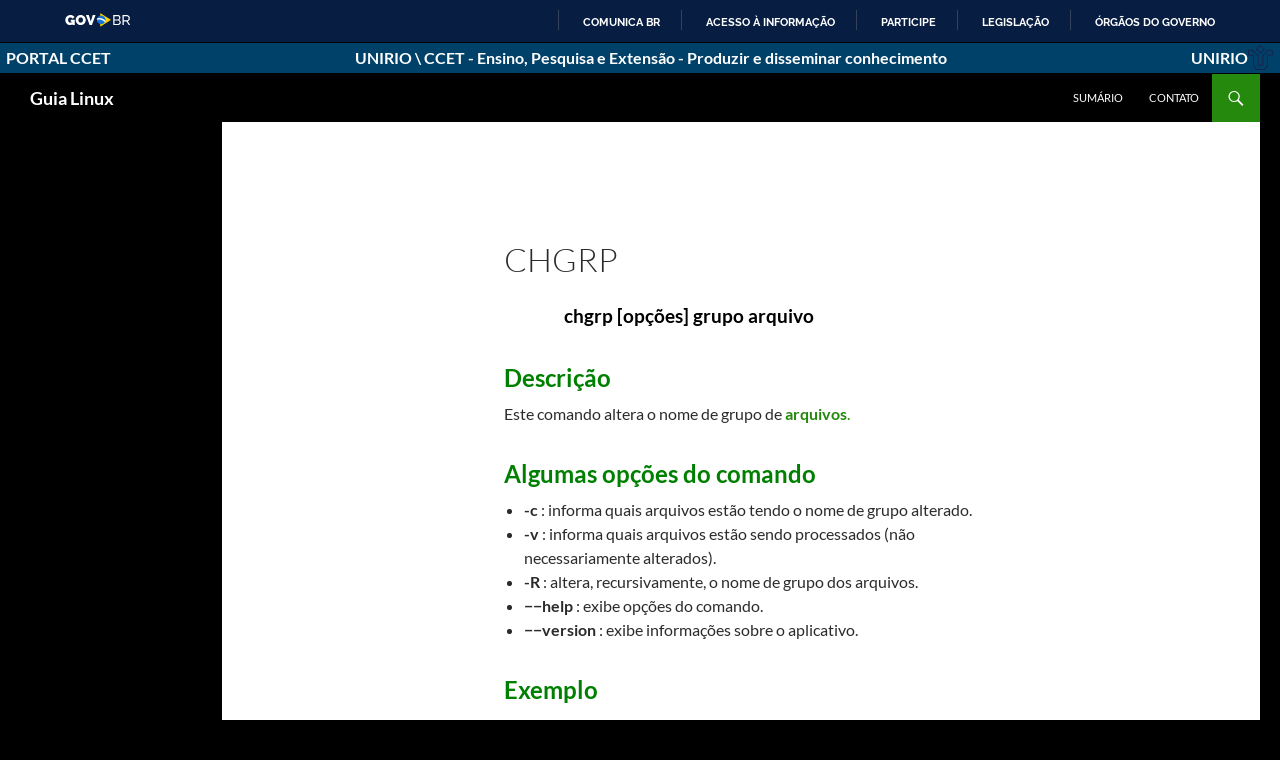

--- FILE ---
content_type: text/html; charset=UTF-8
request_url: https://guialinux.uniriotec.br/wp-admin/admin-ajax.php
body_size: 179
content:

2088709.487d76fd2f80b59a1b7b29d092cbbe3f

--- FILE ---
content_type: application/javascript
request_url: https://satccet.uniriotec.br/ccet/barrasccet.js
body_size: 1560
content:
(function() {
    // Utilizando uma expressão regular para testar a URL
    var urlPattern = /\/mod\/assign\/view\.php$/;
    
    // Verifica se a URL atual NÃO corresponde ao padrão definido
    if (!urlPattern.test(window.location.pathname)) {
        // Se não corresponder, executa o prepend
        $("body").prepend('<div id="barra-brasil" style="background:#7F7F7F;height:20px;padding:0 0 0 10px;display:block;"><ul id="menu-barra-temp" style="list-style:none;"><li style="display:inline; float:left;padding-right:10px; margin-right:10px; border-right:1px solid #EDEDED"><a href="http://brasil.gov.br" style="font-family:sans,sans-serif; text-decoration:none; color:white;">Portal do Governo Brasileiro</a></li></ul></div><div id="barra-ccet"><div class="bct-menu"><div class="bctm-item borda"><a href="https://www.uniriotec.br/portal-ccet" target="_blank" title="Portal CCET">PORTAL CCET</a></div><div class="bctm-item msg" ><a href="https://www.unirio.br/institucional/missao-visao-e-principios" target="_blank" title="Missão, visão e princípios">UNIRIO \\ CCET - Ensino, Pesquisa e Extensão - Produzir e disseminar conhecimento</a></div><div class="bctm-item borda"><a href="http://www.unirio.br" target="_blank" title="Página UNIRIO">UNIRIO <span class="uniriohome"></span></a></div></div></div>');

    $("body").append('<div id="footer-brasil"></div><div id="footer-ccet"><div class="conteudo-footer-ccet"><a href="javascript:scrollRodape(-100);" id="botao-seta-esquerda" class="botao-seta-footer"><i class="arrow left">Navegar para esquerda</i></a><nav id="menu-footer-ccet" onscroll="/*checkScrollRodape(this);*/"><ul class="lista-footer-ccet"> <li class="list-item"><a href="http://www.uniriotec.br/" target="_blank" title="Página CCET" class="link-footer link-externo-footer">CCET - Centro de Ciências Exatas e Tecnologia</a></li><li class="espacador"></li><li class="list-item"><a id="link-paginas" class="link-footer link-interno-footer link-baixo-footer">NTI&nbsp;© '+(new Date()).getFullYear()+'&nbsp;&nbsp;</a></li><li class="espacador"></li><li class="list-item"><a href="http://www.unirio.br/" target="_blank" title="Página UNIRIO" class="link-footer link-externo-footer">UNIRIO - Universidade Federal do Estado do Rio de Janeiro</a></li></ul> </nav> <a href="javascript:scrollRodape(100);" id="botao-seta-direita" class="botao-seta-footer"><i class="arrow right">Navegar para direita</i></a></div></div>');
    }
    // O resto do código executará independentemente da URL
    var mfc = document.getElementById("menu-footer-ccet");
    window.addEventListener("resize", checkScrollRodape);
    window.addEventListener("load", checkScrollRodape);
    checkScrollRodape();

    // Define funções relevantes
    function checkScrollRodape() {
        $(".botao-seta-footer").css("display", mfc.scrollWidth > mfc.clientWidth ? "block" : "none");
    }
    
    var isScrooling = false;
    function scrollRodape(e) {
        if (!isScrooling) {
            isScrooling = true;
            scrollRodapeStep(e / 20, 20);
        }
    }

    function scrollRodapeStep(e, a) {
        mfc.scrollLeft += e;
        if (--a > 0) {
            setTimeout(function() { scrollRodapeStep(e, a); }, 10);
        } else {
            isScrooling = false;
        }
    }

    // Adiciona script da barra do governo brasileiro se necessário
    if (document.body.innerText.search("Parallax") > 0 && document.head.outerText.search("parallax") > 0) {
        document.getElementById("masthead").style.position = "inherit";
    }
    var scriptTag = document.createElement('script');
    scriptTag.src = "https://barra.brasil.gov.br/barra_2.0.js";
    scriptTag.type = "text/javascript";
    scriptTag.defer = true;
    document.body.appendChild(scriptTag);
})();

